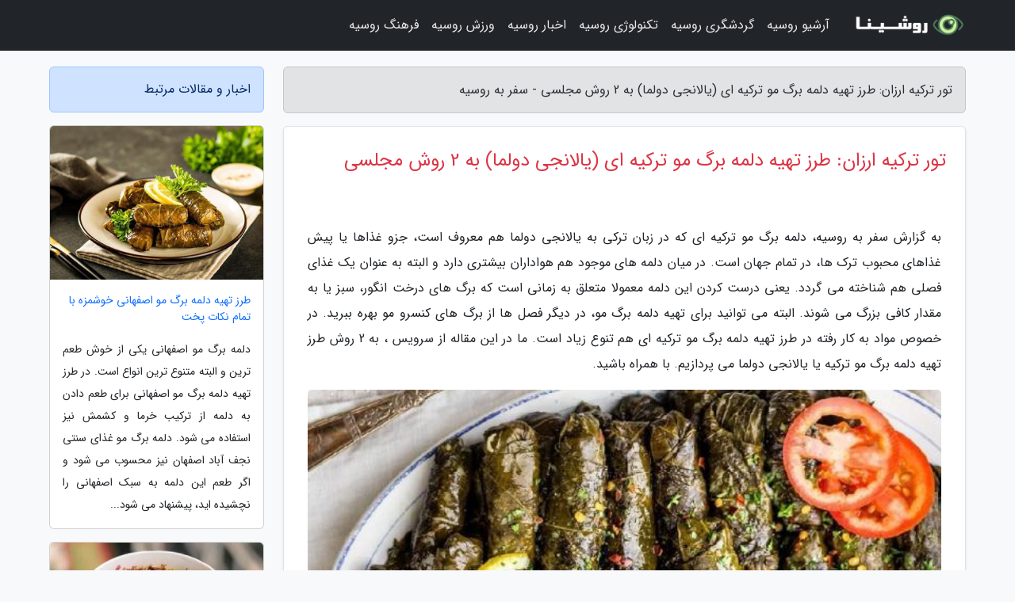

--- FILE ---
content_type: text/html; charset=UTF-8
request_url: https://russianet65.ir/post/%D8%B7%D8%B1%D8%B2-%D8%AA%D9%87%DB%8C%D9%87-%D8%AF%D9%84%D9%85%D9%87-%D8%A8%D8%B1%DA%AF-%D9%85%D9%88-%D8%AA%D8%B1%DA%A9%DB%8C%D9%87-%D8%A7%DB%8C-9736
body_size: 8980
content:
<!doctype html>
<html dir="rtl">
<head prefix="og: http://ogp.me/ns# fb: http://ogp.me/ns/fb# article: http://ogp.me/ns/article#">
<meta charset="utf-8" >
<title>تور ترکیه ارزان: طرز تهیه دلمه برگ مو ترکیه ای (یالانجی دولما) به 2 روش مجلسی - سفر به روسیه</title>
<meta name="robots" content="index" />
<link rel="canonical" href="https://russianet65.ir/post/%D8%B7%D8%B1%D8%B2-%D8%AA%D9%87%DB%8C%D9%87-%D8%AF%D9%84%D9%85%D9%87-%D8%A8%D8%B1%DA%AF-%D9%85%D9%88-%D8%AA%D8%B1%DA%A9%DB%8C%D9%87-%D8%A7%DB%8C-9736" >
<meta property="og:url" content="https://russianet65.ir/post/%D8%B7%D8%B1%D8%B2-%D8%AA%D9%87%DB%8C%D9%87-%D8%AF%D9%84%D9%85%D9%87-%D8%A8%D8%B1%DA%AF-%D9%85%D9%88-%D8%AA%D8%B1%DA%A9%DB%8C%D9%87-%D8%A7%DB%8C-9736" >
	
<meta http-equiv="X-UA-Compatible" content="IE=edge">
<meta name="viewport" content="width=device-width, initial-scale=1.0" >	
<link rel="stylesheet" href="/module/template/framework/css/bootstrap.rtl.min.css" type="text/css" />
<link rel="stylesheet" type="text/css" href="/module/template/framework/css/style.css" >	
<meta name="twitter:card" content="summary_large_image" >
<meta name="twitter:domain" content="russianet65.ir" >
<meta property="og:type" content="article">
<meta property="article:publisher" content="https://russianet65.ir" >
<meta property="og:title" content="تور ترکیه ارزان: طرز تهیه دلمه برگ مو ترکیه ای (یالانجی دولما) به 2 روش مجلسی - سفر به روسیه" >
<meta property="fb:app_id" content="1147311521992329" >
<meta property="og:image" content="https://russianet65.ir/upload/2022/07/19/6fa5f41fffe25-f31448b36b67d38-25236ee67.jpg" />
<meta property="og:site_name" content="سفر به روسیه" >
<meta name="description" content="دلمه برگ مو ترکیه ای که در زبان ترکی به یالانجی دولما هم معروف است، جزو غذاها یا پیش غذاهای محبوب ترک ها، در تمام جهان است. در میان دلمه های موجود هم هواداران بیشتری دارد - سفر به روسیه" >
<meta property="og:description" content="دلمه برگ مو ترکیه ای که در زبان ترکی به یالانجی دولما هم معروف است، جزو غذاها یا پیش غذاهای محبوب ترک ها، در تمام جهان است. در میان دلمه های موجود هم هواداران بیشتری دارد - سفر به روسیه"  >
  
<script src="/module/template/framework/js/jquery-3.4.1.min.js" ></script>
<script src="/module/template/framework/js/function.js?lastmod=1768988054"></script>
<link rel="stylesheet" type="text/css" href="/module/template/framework/css/colorbox.css" >
<script src="/module/template/framework/js/jquery.colorbox-min.js"></script>	


<meta property="og:type" content="article" />
<script src="/module/component/comment/comment-post.js"></script><link rel="icon" href="/favicon.ico" type="image/x-icon">
<link rel="stylesheet" href="/module/template/framework/css/fontawesome.css">
<!--[if lt IE 9]>
<script src="/module/template/framework/js/bootstrap/html5shiv.min.js" ></script>
<script src="/module/template/framework/js/bootstrap/respond.min.js" ></script>
<![endif]-->
</head>
<body class="bg-light">
<div class="container-fluid bg-light position-relative pt-5">	
<div id="sitebody" class="mt-3">
<header>
<div class="row header">
<div class="col-sm-12">
</div>	
</div>	
</header><div class="row main-content">
<div class="container">
<div class="row">
<div class="col-lg-9 col-md-8 mb-5">
<article>	
<div class="breadcrumb alert alert-secondary">
<h1 class="h6 m-0"> 	
تور ترکیه ارزان: طرز تهیه دلمه برگ مو ترکیه ای (یالانجی دولما) به 2 روش مجلسی - سفر به روسیه</h1>	
</div>
	
<div>
<div class="card shadow-sm border rounded p-0 mb-5 bg-white text-dark w-100 position-relative">
<h2 class="p-4 h4 text-danger mb-n4">تور ترکیه ارزان: طرز تهیه دلمه برگ مو ترکیه ای (یالانجی دولما) به 2 روش مجلسی</h2>
<div class="custom-content card-body">
<div class="card-text">
<p>به گزارش سفر به روسیه، دلمه برگ مو ترکیه ای که در زبان ترکی به یالانجی دولما هم معروف است، جزو غذاها یا پیش غذاهای محبوب ترک ها، در تمام جهان است. در میان دلمه های موجود هم هواداران بیشتری دارد و البته به عنوان یک غذای فصلی هم شناخته می گردد. یعنی درست کردن این دلمه معمولا متعلق به زمانی است که برگ های درخت انگور، سبز یا به مقدار کافی بزرگ می شوند. البته می توانید برای تهیه دلمه برگ مو، در دیگر فصل ها از برگ های کنسرو مو بهره ببرید. در خصوص مواد به کار رفته در طرز تهیه دلمه برگ مو ترکیه ای هم تنوع زیاد است. ما در این مقاله از سرویس ، به 2 روش طرز تهیه دلمه برگ مو ترکیه یا یالانجی دولما می پردازیم. با همراه باشید.</p></div>	
<picture>	
<source media="(max-width: 480px)" srcset="/upload/2022/07/19/cache/thum_6fa5f41fffe25-f31448b36b67d38-25236ee67.jpg">
<img src="https://russianet65.ir/upload/2022/07/19/6fa5f41fffe25-f31448b36b67d38-25236ee67.jpg" alt="تور ترکیه ارزان: طرز تهیه دلمه برگ مو ترکیه ای (یالانجی دولما) به 2 روش مجلسی" class="card-img-top" title="طرز تهیه دلمه برگ مو ترکیه ای (یالانجی دولما) به 2 روش مجلسی">
</picture>	

<div class="card-text mt-3">	
<blockquote><p>بهترین تجربه سفر را با <a href="https://dorezamin.com/tours/turkey-%D8%AA%D8%B1%DA%A9%DB%8C%D9%87"  title="تور ترکیه ارزان">تور ترکیه ارزان</a> در خاطراتتان ثبت کنید. از استانبول زیبا تا آنتالیا رویایی و بالون سواری در شهرهای ترکیه تا کلی تفریح دیگر در انتظار شماست، خاطراتی از مردم مهمانواز ترکیه که همیشه در ذهن شما خواهد ماند.</p></blockquote><h2>طرز تهیه دلمه برگ مو ترکیه ای با گوشت</h2><h3>مدت زمان آماده سازی مواد: 30 دقیقه</h3><p>مدت زمان مورد احتیاج برای پخت: 70 دقیقه</p><h2>مواد لازم برای تهیه دلمه برگ مو ترکیه</h2><p> گوشت چرخ نموده: 300 گرم (گوشت گوساله یا گوسفند)</p><p> پیاز: 2 عدد میانه</p><p> برنج: 1 لیوان دسته دار فرانسوی</p><p> لپه: 1/2 لیوان دسته دار فرانسوی</p><p> رب گوجه فرنگی: 2 قاشق غذاخوری</p><p> نعناع، شوید و ریحان خشک: از هر کدام 1 قاشق غذاخوری</p><p> سیر: 1 یا 2 حبه</p><p> نمک، فلفل، زردچوبه: به میزان لازم</p><p> روغن زیتون یا کنجد: به میزان لازم</p><p> برش های لیمو یا آبلیمو: به میزان دلخواه</p><p> برگ مو: به میزان لازم</p><h2>مراحل طرز تهیه یالانجی دولما</h2><p>برای درست کردن دلمه برگ مو به روش ترکی، بعد از اینکه حبوبات را خیس کردید، همه مواد را با هم به ترتیب باید بپزید. مایه داخل دلمه ترکی که آماده شد، برگ های دلمه را کمی بجوشانید و میزانی از مایه را در  آن بگذارید و بپیچید. سپس دلمه ها را در قابلمه قرار دهید و با میزان کمی آب بپزید.</p><h3>مرحله اول: مواد دلمه ترکی را آماده کنید</h3><p>در اولین مرحله از طرز تهیه دلمه برگ مو ترکیه ای، مواد داخل دلمه را درست کنید. برای این کار، باید از شب قبل لپه را خیس کنید. برنج را هم از یک ساعت قبل بخیسانید. موقع آغاز به آشپزی، لپه و برنج را آبکش کنید. پیازها را پوست بگیرید و به صورت نگینی خرد کنید. سیرها را هم پوست بگیرید و پوره کنید.</p><h3>مرحله دوم: گوشت را با پیاز و ادویه و سیر تفت دهید</h3><p>در یک قابلمه مناسب، کمی روغن زیتون یا کنجد بریزید و پیازها را در آن سرخ کنید. تا وقتی که سبک و طلایی شوند. سیر خرد یا پوره شده را اضافه کنید و فقط یک تفت کوتاه بدهید تا عطر آن بلند گردد.</p><p>سپس گوشت چرخ نموده را با زردچوبه، فلفل سیاه و ادویه های دلخواه خود به همراه نمک اضافه کنید. شعله گاز را کم کنید تا گوشت با ادویه ها کمی سرخ گردد و بوی زهم آن را بگیرد. را به گوشت چرخ نموده بیفزایید و تفت دهید تا طعم خام رب گوجه گرفته گردد و رنگ باز کند.</p><h3>مرحله سوم: لپه ها و برنج دلمه ترکی را بپزید</h3><p>در این مرحله، در یک ظرف دیگر، لپه ها را با میزانی آب بپزید تا حدی که نیم پز شوند. برای پخت لپه ها، ابتدا آن ها را در میزانی آب روی حرارت بگذارید و بعد از اینکه جوش خورد و کف کرد، آب آن را دور بریزید. دوباره روی لپه ها آب بریزید و آن ها را مجددا روی حرارت بگذارید. برنج ها را هم در یک ظرف جدا نیم پز کنید.</p><h3>مرحله چهارم: مواد دلمه را ترکیب کنید و بپزید</h3><p>بعد از نیم پز شدن لپه و برنج، آن ها را آبکش کنید و به مخلوط گوشت بیفزایید. سبزی های معطر خشک را اضافه کنید. کمی که مواد تفت خوردند، به میزان 1/2 لیوان به مایه دلمه، آب جوش اضافه کنید و درب قابلمه را ببندید تا مواد با هم بپزند و طعم آن ها یکنواخت گردد. در این فاصله برگ موها را آماده کنید.</p><h3>مرحله پنجم: برگ موها را بجوشانید</h3><p>برگ های انگور را بشویید و شاخه های آن ها را جدا کنید. برای اینکه برگ های مو انعطاف و نرمی بیشتری داشته باشند، در یک قابلمه میزانی آب بریزید و بجوشانید. برگ های مو را در یک آبکش بریزید و آبکش را به مدت 2 دقیقه در آب جوش قرار دهید. سپس آبکش حاوی برگ ها را بیرون بیاورید. برگ های مو را روی یک پارچه حوله ای بچینید تا آب اضافی شان را از دست بدهند.</p><h3>مرحله ششم: مواد دلمه را داخل برگ مو ها بریزید</h3><p>وقتی آب اضافی مواد داخل دلمه ها تبخیر شد و طعم یکدستی گرفتند، به میزان یک قاشق از مواد را داخل برگ های مو بریزید و آن ها را به شکل بقچه  یا رول شده، بپیچید. طوری که مواد بیرون نریزند. همه دلمه ها را به همین شکل آماده کنید. سپس در یک قابلمه 2 ردیف برگ مو، به صورت صاف بچینید و دلمه های درست شده را روی برگ ها بچینید.</p><p>روی دلمه ها را یک بشقاب برگردانده شده قرار دهید تا دلمه ها بعد از پخت باز نشوند. پیچیدن دلمه در ترکیه به این صورت است که معمولا دلمه برگ مو را به صورت رولی یا سیگاری می پیجند.</p><h3>مرحله هفتم: دلمه  ترکیه ای را بپزید</h3><p>در آخرین مرحله از طرز تهیه دلمه برگ مو ترکیه ای، قابلمه را روی حرارت قرار دهید و به میزان نصف لیوان آب جوش به کف قابلمه بیفزایید. می توانید از میزانی یا رب گوجه فرنگی را هم با آب جوش، ترکیب و بعد به قابلمه اضافه کنید. درب قابلمه را ببندید و حدود 1 ساعت اجازه دهید دلمه ها بپزند. در 10 دقیقه پایانی در صورت دلخواه، کمی آبلیمو روی دلمه ها بریزید. بعد از اینکه دلمه ها پختند، حرارت را خاموش نموده و دلمه ها را سرو کنید.</p><p>بیشتر بخوانید: طرز تهیه دلمه برگ مو شیرازی</p><h2>طرز تهیه دلمه برگ مو ترکیه  ای (روش دوم)</h2><h2>مواد لازم برای تهیه دلمه برگ مو</h2><p> بلغور گندم: 200 گرم</p><p> گوشت گاو یا گوسفند چرخ نموده: 200 گرم</p><p> پیاز: 400 گرم</p><p> تخم مرغ: 6 عدد</p><p> سیر تازه پوره شده: 2 حبه</p><p> برگ مو: به میزان لازم</p><p> نمک، فلفل سیاه، دارچین: به میزان لازم</p><p> روغن: به میزان لازم</p><h2>مواد لازم برای تهیه چاشنی یالانجی دولما</h2><p> پوره گوجه فرنگی: 300 گرم</p><p> نعناع تازه: یک دسته 100 گرمی</p><p> آبلیمو: 1 قاشق غذاخوری</p><p> روغن زیتون: 1 قاشق غذاخوری</p><h2>مراحل طرز تهیه دلمه برگ مو ترکی</h2><p>برای تهیه این نوع از دلمه برگ مو، همه مواد را باید بدون اینکه بپزید، با هم مخلوط کنید. مواد را ورز دهید تا چسبندگی پیدا نمایند. سپس از این مواد، در برگ های مو بریزید و به صورت سیگاری بپیچید. دلمه های آماده شده را در قابلمه با سس یا بدون سس بپزید.</p><h3>مرحله اول: مواد دلمه را با هم ترکیب کنید و ورز دهید</h3><p>برای طرز تهیه دلمه برگ مو ترکیه، بلغورها را خیس و آبکش کنید. سپس همه مواد مورد احتیاج برای تهیه دلمه ترکی را در یک ظرف بریزید و با دست ورز بدهید. تا حدی که یکدست گردد و شکل خمیری پیدا کند. برگ های مو را بشویید و یکی، دو دقیقه بجوشانید. سپس از مواد خمیری، به میزان یک قاشق در میان برگ ها قرار دهید و آن ها را به صورت رولی یا دلمه سیگاری بپیچید.</p><h3>مرحله دوم: دلمه ها را با آب بپزید</h3><p>کف یک قابلمه را برگ های مو پهن کنید. دلمه های پیچیده شده را کف قابلمه بگذارید تا کاملا پر گردد. روی دلمه ها را یک بشقاب بگذارید. قابلمه را روی حرارت قرار دهید و روی آن را به قدری آب بریزید که آن ها را بپوشاند. در قابلمه را بگذارید و بعد از جوشیدن آب، حرارت را کم کنید.</p><h3>مرحله سوم: سس دلمه ترکیه ای را درست کنید</h3><p>یک ساعت صبر کنید و سس آن را درست کنید. همه مواد مورد احتیاج برای تهیه را با هم در یک کاسه ترکیب کنید و هم بزنید تا یکدست گردد. سپس آن ها را در کنار دلمه های پخته سرو کنید. می توانید بعد از گذشت 1 ساعت از پخت دلمه ها، سس را در قابلمه بریزید تا با دلمه ها بپزد. وقتی سس غلیظ شد یا دلمه ها، آب خود را از دست دادند، آن را سرو کنید. دلمه برگ مو ترکی را به صورت هم می توانید درست کنید.</p><p>بیشتر بخوانید: طرز تهیه دلمه برگ مو اصفهانی</p><h2>سوالات متداول</h2><h3>برای ترد شدن برگ های مو دلمه چه کار کنیم؟</h3><p>به 2 روش می توانید برگ های مو را نرم کنید تا برای درست کردن دلمه مناسب باشد. می توانید 1 یا 2 دقیقه برگ ها را بعد از شستن در ظرف مایکروویو قرار دهید و آن را روشن کنید. از فر یا توستر هم می توانید بهره ببرید. یا اینکه برگ ها را در میزانی آب بجوشانید تا نرم شوند.</p><h3>چاشنی دلمه ترکیه ای را چه زمانی اضافه کنیم؟</h3><p>در طرز تهیه دلمه برگ مو ترکیه ای، چاشنی را بهتر است زمانی اضافه کنید که دلمه ها کاملا پخته اند. بعد از پخت، چاشنی را اضافه کنید و اجاره دهید 15 تا 20 دقیقه دیگر دلمه ها را بپزند. می توانید چاشنی را جداگانه هم سرو کنید.</p><span class="post-source">منبع: افق کوروش</span></div>	
</div>
<!--
<div class="text-center my-4 px-5 d-flex">
<div class="a2a_kit a2a_kit_size_32 a2a_default_style mx-auto">
<a class="a2a_button_twitter"></a>
<a class="a2a_button_linkedin"></a>
<a class="a2a_button_pinterest"></a>
<a class="a2a_button_telegram"></a>
<a class="a2a_button_reddit"></a>
<a class="a2a_button_tumblr"></a>
<a class="a2a_button_blogger"></a>
<a class="a2a_button_google_gmail"></a>
</div>
</div>		
<script async src="https://static.addtoany.com/menu/page.js"></script>
-->
<div class="p-4 border-top">
<div class="row small">
<span class="col-lg-3 col-sm-6">انتشار: <span content="2022-07-19 07:51:05" >28 تیر 1401</span></span>

<span class="col-lg-3 col-sm-6">بروزرسانی: <span content="2022-07-19 07:51:05" >28 تیر 1401</span></span>

<span class="col-lg-3 col-sm-6">
گردآورنده: <span >russianet65.ir</span>
</span>
<span class="col-lg-3 col-sm-6">شناسه مطلب: 2033</span>
</div>
</div>
</div>
	
<div class="card w-100 mb-5 shadow-sm"><h3 class="heads commenthead h6 card-header alert-secondary" id="commenthead"><span>به "تور ترکیه ارزان: طرز تهیه دلمه برگ مو ترکیه ای (یالانجی دولما) به 2 روش مجلسی" امتیاز دهید</span></h3><div class="comments card-body"><div class="vote" id="votbox"><form action="/module/component/comment/comment-process.php" method="post" class="form-inline d-inline-block"><span class="votetext px-0 form-check d-inline-block">امتیاز دهید: </span><span class="form-check-xs form-check-inline"><label class="form-check-label ps-1" for="inlineRadio1">1</label>
			<input  class="form-check-input" type="radio" id="inlineRadio1" name="rate" value="1"> </span><span class="form-check-xs form-check-inline"><label class="form-check-label ps-1" for="inlineRadio2">2</label>
			<input  class="form-check-input" type="radio" id="inlineRadio2" name="rate" value="2"> </span><span class="form-check-xs form-check-inline"><label class="form-check-label ps-1" for="inlineRadio3">3</label>
			<input  class="form-check-input" type="radio" id="inlineRadio3" name="rate" value="3"> </span><span class="form-check-xs form-check-inline"><label class="form-check-label ps-1" for="inlineRadio4">4</label>
			<input  class="form-check-input" type="radio" id="inlineRadio4" name="rate" value="4"> </span><span class="form-check-xs form-check-inline"><label class="form-check-label ps-1" for="inlineRadio5">5 </label>
			<input  class="form-check-input" type="radio" id="inlineRadio5" name="rate" value="5"> </span><input type="hidden" name="c_id" value="2033"><input type="hidden" name="c_type" value="post"><input type="hidden" name="c_url" value="/post/%D8%B7%D8%B1%D8%B2-%D8%AA%D9%87%DB%8C%D9%87-%D8%AF%D9%84%D9%85%D9%87-%D8%A8%D8%B1%DA%AF-%D9%85%D9%88-%D8%AA%D8%B1%DA%A9%DB%8C%D9%87-%D8%A7%DB%8C-9736"><input type="hidden" name="c_vote" value="1"><button class="btn btn-warning" type="submit">رای</button></form></div></div></div>
			<script>
			function getCookie(cname) {
			  let name = cname + "=";
			  let decodedCookie = decodeURIComponent(document.cookie);
			  let ca = decodedCookie.split(";");
			  for(let i = 0; i <ca.length; i++) {
				let c = ca[i];
				while (c.charAt(0) == " ") {
				  c = c.substring(1);
				}
				if (c.indexOf(name) == 0) {
				  return c.substring(name.length, c.length);
				}
			  }
			  return "";
			}
			function checkCookie() {
			
			  let vote = getCookie("post-2033");
			  if (vote != "") {
			  	var votes=document.getElementById("votbox").innerHTML="امتیاز شما: " + vote;
			  }
			}
			
			checkCookie();
			</script><div class="card w-100 shadow-sm"><h4 class="heads commenthead h6 card-header alert-secondary"><span>دیدگاه های مرتبط با "تور ترکیه ارزان: طرز تهیه دلمه برگ مو ترکیه ای (یالانجی دولما) به 2 روش مجلسی"</span></h4><div class="respond card-body"><span class="comment_title small card-header w-100 mb-3 d-block text-danger">* نظرتان را در مورد این مقاله با ما درمیان بگذارید</span><div><form action="#" method="POST" class="comment-form" id="comment-form" ><div id="replytoname" class="alert-info mb-3 w-100"></div><div id="name-group" class="form-group mb-3"><input type="text" class="form-control bg-light" name="name" placeholder="نام (لازم)"></div><div id="email-group" class="form-group mb-3"><input style="direction:rtl;text-align:right" type="text" class="form-control bg-light" name="email" id="commentformemail" placeholder="ایمیل (لازم - نمایش داده نمی‌شود)"></div><div id="phone-group" class="form-group mb-3"><input type="text" class="form-control bg-light" name="phone" placeholder="شماره موبایل (اختیاری - نمایش داده نمی‌شود)"></div><div id="comment-group" class="form-group mb-3"><textarea class="form-control bg-light" name="comment" cols="45" rows="8" placeholder="دیدگاه یا سوال (لازم)"></textarea></div><div id="captcha-group" class="form-group mb-3"><label class="captcha mb-3">سوال اتفاقی: نام پایتخت ایران چیست؟</label><input type="text" class="form-control bg-light" name="captcha"></div><input type="hidden" class="form-control" name="content_id" value="2033"><input type="hidden" class="form-control" name="content_type" value="post"></form><button class="btn btn-success mb-3" onclick="myformhandler('comment-form','/module/component/comment/comment-process.php','formalert',false)" >ارسال</button> <span class="formalert"></span></div></div></div>	
</div>
</article>	
</div>	

<div id="sidebar" class="col-lg-3 col-md-4 mb-5">
<aside>	
	


<div class="tourel-head alert alert-primary">اخبار و مقالات مرتبط</div>

<div class="posts printhide sidposts card mb-3">
<div class="imgtitle">
<img class="card-img-top mb-3" src="/upload/2025/07/31/cache/thum_d4d5139cd18ef-18c3d6a2df1-9954586b0.jpg" alt="طرز تهیه دلمه برگ مو اصفهانی خوشمزه با تمام نکات پخت">
<a class="poststitle d-block px-3 small text-decoration-none" href="/post/%D8%B7%D8%B1%D8%B2-%D8%AA%D9%87%DB%8C%D9%87-%D8%AF%D9%84%D9%85%D9%87-%D8%A8%D8%B1%DA%AF-%D9%85%D9%88-%D8%A7%D8%B5%D9%81%D9%87%D8%A7%D9%86%DB%8C-9833">
طرز تهیه دلمه برگ مو اصفهانی خوشمزه با تمام نکات پخت</a>
</div>
<div class="card-body">
<p class="description small p-0 m-0 text-justify">
دلمه برگ مو اصفهانی یکی از خوش طعم ترین و البته متنوع ترین انواع است. در طرز تهیه دلمه برگ مو اصفهانی برای طعم دادن به دلمه از ترکیب خرما و کشمش نیز استفاده می شود. دلمه برگ مو غذای سنتی نجف آباد اصفهان نیز محسوب می شود و اگر طعم این دلمه به سبک اصفهانی را نچشیده اید، پیشنهاد می شود...</p>
</div>
</div>


<div class="posts printhide sidposts card mb-3">
<div class="imgtitle">
<img class="card-img-top mb-3" src="/upload/2025/02/10/cache/thum_5dfde2f4af72a34-9a1e7d6ec07647-e06aebd8b72c.jpg" alt="طرز تهیه آش زیره کرمان ، طبع گرم آش زیره مناسب روزهای سرد و برفی">
<a class="poststitle d-block px-3 small text-decoration-none" href="/post/%D8%B7%D8%B1%D8%B2-%D8%AA%D9%87%DB%8C%D9%87-%D8%A2%D8%B4-%D8%B2%DB%8C%D8%B1%D9%87-%DA%A9%D8%B1%D9%85%D8%A7%D9%86-%D8%B7%D8%A8%D8%B9-6106">
طرز تهیه آش زیره کرمان ، طبع گرم آش زیره مناسب روزهای سرد و برفی</a>
</div>
<div class="card-body">
<p class="description small p-0 m-0 text-justify">
آش زیره کرمان که به آن آش شوربای زیره هم می گویند، یکی از است که در آن خبری از حبوبات و سبزی آش نیست. برای مطالعه جزییات و مراحل طرز تهیه آش زیره کرمان در این مقاله از در با ما همراه باشید.</p>
</div>
</div>


<div class="posts printhide sidposts card mb-3">
<div class="imgtitle">
<img class="card-img-top mb-3" src="/upload/2024/12/23/cache/thum_3ee41c33ce2c-470ca8910a1ac-052e4f7b04.jpg" alt="طرز تهیه خورش قلیه ترش؛ غذای لذیذ و سنتی لرستان">
<a class="poststitle d-block px-3 small text-decoration-none" href="/post/%D8%B7%D8%B1%D8%B2-%D8%AA%D9%87%DB%8C%D9%87-%D8%AE%D9%88%D8%B1%D8%B4-%D9%82%D9%84%DB%8C%D9%87-%D8%AA%D8%B1%D8%B4-%D8%BA%D8%B0%D8%A7%DB%8C-3826">
طرز تهیه خورش قلیه ترش؛ غذای لذیذ و سنتی لرستان</a>
</div>
<div class="card-body">
<p class="description small p-0 m-0 text-justify">
با طرز تهیه خورش قلیه ترش، یکی از غذاهای محلی و خوشمزه لرستان آشنا شوید و با طبخ آن در منزل، یک خورش متفاوت و ترش مزه برای مهمانی ها سرو کنید.</p>
</div>
</div>


<div class="posts printhide sidposts card mb-3">
<div class="imgtitle">
<img class="card-img-top mb-3" src="/upload/2024/05/26/cache/thum_c0bbbb326d8d9573-623537974-aa496084519.jpg" alt="طرز تهیه اسپاگتی سیر و قارچ خوشمزه در 30 دقیقه">
<a class="poststitle d-block px-3 small text-decoration-none" href="/post/%D8%B7%D8%B1%D8%B2-%D8%AA%D9%87%DB%8C%D9%87-%D8%A7%D8%B3%D9%BE%D8%A7%DA%AF%D8%AA%DB%8C-%D8%B3%DB%8C%D8%B1-%D9%88-%D9%82%D8%A7%D8%B1%DA%86-%D8%AE%D9%88%D8%B4%D9%85%D8%B2%D9%87-1837">
طرز تهیه اسپاگتی سیر و قارچ خوشمزه در 30 دقیقه</a>
</div>
<div class="card-body">
<p class="description small p-0 m-0 text-justify">
اسپاگتی سیر و قارچ یکی از برترین انواع اسپاگتی به سبک ایتالیایی است که طعمی خاص و بی نظیر دارد. این اسپاگتی یک غذای گیاهی و وگان محبوب به سبک ایتالیایی است که برای تهیه آن از قارچ، سیر و پنیر پارمسان استفاده می گردد. اگر در پی طرز تهیه اسپاگتی ایتالیایی بدون گوشت هستید ما به شما اسپاگتی...</p>
</div>
</div>

	

</aside>		
</div>	
</div>
</div>
</div>					
<div class="container"><div class="w-100"><ol class="breadcrumb border shadow-sm rounded-pill p-3" itemscope="" itemtype="http://schema.org/BreadcrumbList"><li class="breadcrumb-item" aria-current="page" itemprop="itemListElement" itemscope="" itemtype="http://schema.org/ListItem"><a itemprop="item" href="https://russianet65.ir"><span itemprop="name">سفر به روسیه</span></a><meta itemprop="position" content="1" ></li><li class="separate px-2">»</li><li class="breadcrumb-item" itemprop="itemListElement" itemscope="" itemtype="http://schema.org/ListItem">
                        <a rel="nofollow noopener noreferrer" itemprop="item" href="/posts/blog">
                        <span itemprop="name"> همه اخبار و مقاله ها</span></a>
                        <meta itemprop="position" content="2" >
                        </li><li class="separate px-2">»</li><li class="breadcrumb-item" itemprop="itemListElement" itemscope="" itemtype="http://schema.org/ListItem">
                        <a rel="nofollow noopener noreferrer" itemprop="item" href="/posts/cooking-%D8%A2%D8%B4%D9%BE%D8%B2%DB%8C">
                        <span itemprop="name"> آشپزی</span></a>
                        <meta itemprop="position" content="3" >
                        </li><li class="separate px-2">»</li><li class="here breadcrumb-item">تور ترکیه ارزان: طرز تهیه دلمه برگ مو ترکیه ای (یالانجی دولما) به 2 روش مجلسی</li></ol></div></div>

<script type="text/javascript">
$(document).ready(function(){
	$('#lightgallery').lightGallery();
});
</script>
<script src="/module/template/framework/js/lightgallery/picturefill.min.js"></script>
<script src="/module/template/framework/js/lightgallery/lightgallery-all.min.js"></script>
<script src="/module/template/framework/js/lightgallery/jquery.mousewheel.min.js"></script>
<div class="custom-navbar row bg-dark text-white position-absolute w-100" style="top:0" id="header">
<nav class="container">
<div class="navbar navbar-expand-lg navbar-dark">
<a class="navbar-brand" href="https://russianet65.ir" id="logo" title="سفر به روسیه"><img src="https://russianet65.ir/upload/logo/roshina.com.png" alt="سفر به روسیه" height="38"></a>
<button class="navbar-toggler" type="button" data-bs-toggle="collapse" data-bs-target="#navbarSupportedContent" aria-controls="navbarSupportedContent" aria-expanded="false" aria-label="Toggle navigation">
			  <span class="navbar-toggler-icon"></span>
			</button><div class="collapse navbar-collapse" id="navbarSupportedContent"><ul class="navbar-nav me-auto mb-2 mb-lg-0 "><li class="nav-item"><a rel="nofollow" class="nav-link" href="/posts/blog">آرشیو روسیه</a></li><li class="nav-item"><a rel="nofollow" class="nav-link" href="/posts/travel-%DA%AF%D8%B1%D8%AF%D8%B4%DA%AF%D8%B1%DB%8C">گردشگری روسیه</a></li><li class="nav-item"><a rel="nofollow" class="nav-link" href="/posts/technology-%D8%AA%DA%A9%D9%86%D9%88%D9%84%D9%88%DA%98%DB%8C">تکنولوژی روسیه</a></li><li class="nav-item"><a rel="nofollow" class="nav-link" href="/posts/news-%D8%A7%D8%AE%D8%A8%D8%A7%D8%B1">اخبار روسیه</a></li><li class="nav-item"><a rel="nofollow" class="nav-link" href="/posts/sport-%D9%88%D8%B1%D8%B2%D8%B4">ورزش روسیه</a></li><li class="nav-item"><a rel="nofollow" class="nav-link" href="/posts/art-culture-%D9%81%D8%B1%D9%87%D9%86%DA%AF-%D9%87%D9%86%D8%B1">فرهنگ روسیه</a></li></ul></div>
</div>
</nav>
</div>

</div>

<div class="row bg-secondary text-white">	
<footer class="container" id="mainfooter">
<div class="row pt-5" id="footer">
<div class="f-column clearright px-4 pb-5 col-md-4">
<div class="foothead h5 p-2">خبرنامه</div>
<div class="columnbody">
<p class="p-2"></p>
<form class="form-signin" id="newsletter" name="newsletter" action="#" method="post">
<div class="form-group">	
<input class="form-control text-right" required name="email" type="email" placeholder="ایمیل">	
</div>
<div class="form-group">	
<input class="form-control text-right" name="phone" type="tel" placeholder="موبایل">
</div>	
<button class="newsbutton btn btn-warning btn-aban" name="button" type="button" onClick="myformhandler('newsletter','/module/plugin/newsletter/newsletterhandler.php','newslalert')">عضویت</button>
<span class="newslalert"></span>
</form>
</div>
</div></div>
</footer>
</div>	
<div class="row" >
<span class="col-lg-12 bg-dark text-white text-center p-3 small en" id="copyright">	
Copyright © 2026 russianet65.ir All rights reserved.
</span>	
</div>
<span class="phone">
</span>
</div>
<script>
window.onload = function () {	
	if (window.history.pushState) {
		window.history.pushState('', '/', window.location.pathname);
	} else {
		window.location.hash = '';
	}
}
</script>
<script src="/module/template/framework/js/bootstrap/bootstrap.bundle.min.js" ></script>
<script defer src="https://static.cloudflareinsights.com/beacon.min.js/vcd15cbe7772f49c399c6a5babf22c1241717689176015" integrity="sha512-ZpsOmlRQV6y907TI0dKBHq9Md29nnaEIPlkf84rnaERnq6zvWvPUqr2ft8M1aS28oN72PdrCzSjY4U6VaAw1EQ==" data-cf-beacon='{"version":"2024.11.0","token":"79aac74abfa44b74a8b79cd1edf0e578","r":1,"server_timing":{"name":{"cfCacheStatus":true,"cfEdge":true,"cfExtPri":true,"cfL4":true,"cfOrigin":true,"cfSpeedBrain":true},"location_startswith":null}}' crossorigin="anonymous"></script>
</body>
</html>